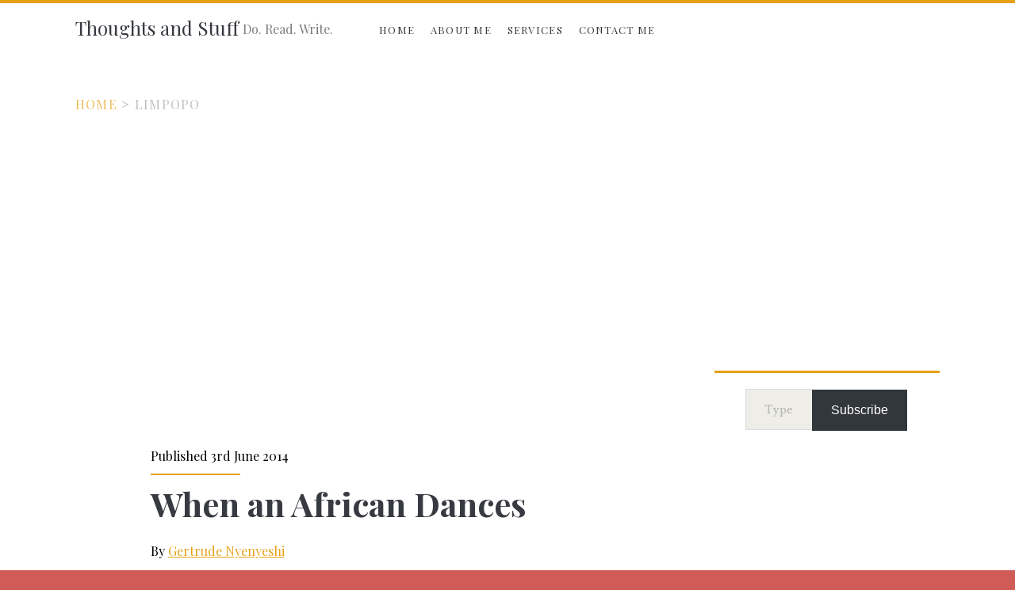

--- FILE ---
content_type: text/html; charset=utf-8
request_url: https://www.google.com/recaptcha/api2/aframe
body_size: 265
content:
<!DOCTYPE HTML><html><head><meta http-equiv="content-type" content="text/html; charset=UTF-8"></head><body><script nonce="oyMVtzfOUar1nywtaFRMMg">/** Anti-fraud and anti-abuse applications only. See google.com/recaptcha */ try{var clients={'sodar':'https://pagead2.googlesyndication.com/pagead/sodar?'};window.addEventListener("message",function(a){try{if(a.source===window.parent){var b=JSON.parse(a.data);var c=clients[b['id']];if(c){var d=document.createElement('img');d.src=c+b['params']+'&rc='+(localStorage.getItem("rc::a")?sessionStorage.getItem("rc::b"):"");window.document.body.appendChild(d);sessionStorage.setItem("rc::e",parseInt(sessionStorage.getItem("rc::e")||0)+1);localStorage.setItem("rc::h",'1768876059122');}}}catch(b){}});window.parent.postMessage("_grecaptcha_ready", "*");}catch(b){}</script></body></html>